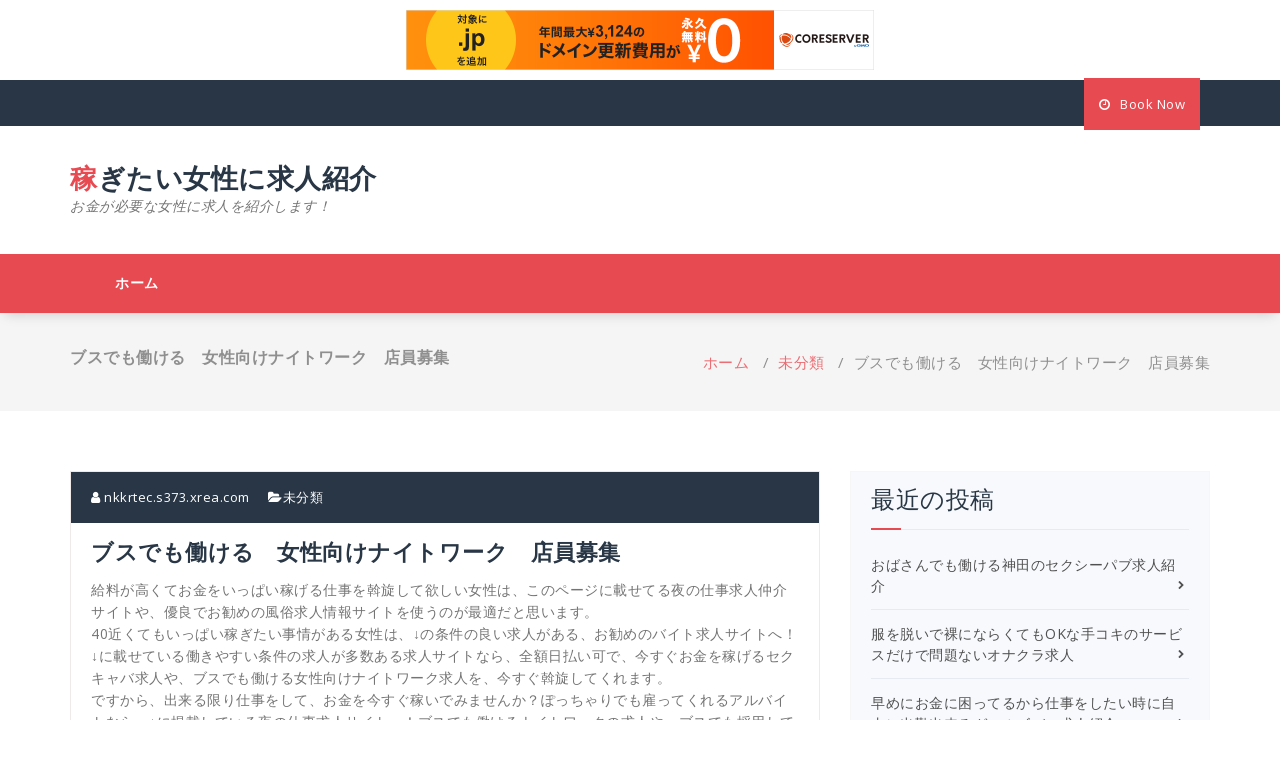

--- FILE ---
content_type: text/html; charset=UTF-8
request_url: http://nkkrtec.s373.xrea.com/?p=1842
body_size: 9446
content:
<!DOCTYPE html>
<html lang="ja">
	<head>
	<meta charset="UTF-8">
	<meta name="viewport" content="width=device-width, initial-scale=1">
	<link rel="profile" href="http://gmpg.org/xfn/11">
	
	<title>ブスでも働ける　女性向けナイトワーク　店員募集 &#8211; 稼ぎたい女性に求人紹介</title>
<meta name='robots' content='max-image-preview:large' />
<link rel='dns-prefetch' href='//fonts.googleapis.com' />
<link rel="alternate" type="application/rss+xml" title="稼ぎたい女性に求人紹介 &raquo; フィード" href="http://nkkrtec.s373.xrea.com/?feed=rss2" />
<link rel="alternate" type="application/rss+xml" title="稼ぎたい女性に求人紹介 &raquo; コメントフィード" href="http://nkkrtec.s373.xrea.com/?feed=comments-rss2" />
<script type="text/javascript">
/* <![CDATA[ */
window._wpemojiSettings = {"baseUrl":"https:\/\/s.w.org\/images\/core\/emoji\/15.0.3\/72x72\/","ext":".png","svgUrl":"https:\/\/s.w.org\/images\/core\/emoji\/15.0.3\/svg\/","svgExt":".svg","source":{"concatemoji":"http:\/\/nkkrtec.s373.xrea.com\/wp-includes\/js\/wp-emoji-release.min.js?ver=6.5.7"}};
/*! This file is auto-generated */
!function(i,n){var o,s,e;function c(e){try{var t={supportTests:e,timestamp:(new Date).valueOf()};sessionStorage.setItem(o,JSON.stringify(t))}catch(e){}}function p(e,t,n){e.clearRect(0,0,e.canvas.width,e.canvas.height),e.fillText(t,0,0);var t=new Uint32Array(e.getImageData(0,0,e.canvas.width,e.canvas.height).data),r=(e.clearRect(0,0,e.canvas.width,e.canvas.height),e.fillText(n,0,0),new Uint32Array(e.getImageData(0,0,e.canvas.width,e.canvas.height).data));return t.every(function(e,t){return e===r[t]})}function u(e,t,n){switch(t){case"flag":return n(e,"\ud83c\udff3\ufe0f\u200d\u26a7\ufe0f","\ud83c\udff3\ufe0f\u200b\u26a7\ufe0f")?!1:!n(e,"\ud83c\uddfa\ud83c\uddf3","\ud83c\uddfa\u200b\ud83c\uddf3")&&!n(e,"\ud83c\udff4\udb40\udc67\udb40\udc62\udb40\udc65\udb40\udc6e\udb40\udc67\udb40\udc7f","\ud83c\udff4\u200b\udb40\udc67\u200b\udb40\udc62\u200b\udb40\udc65\u200b\udb40\udc6e\u200b\udb40\udc67\u200b\udb40\udc7f");case"emoji":return!n(e,"\ud83d\udc26\u200d\u2b1b","\ud83d\udc26\u200b\u2b1b")}return!1}function f(e,t,n){var r="undefined"!=typeof WorkerGlobalScope&&self instanceof WorkerGlobalScope?new OffscreenCanvas(300,150):i.createElement("canvas"),a=r.getContext("2d",{willReadFrequently:!0}),o=(a.textBaseline="top",a.font="600 32px Arial",{});return e.forEach(function(e){o[e]=t(a,e,n)}),o}function t(e){var t=i.createElement("script");t.src=e,t.defer=!0,i.head.appendChild(t)}"undefined"!=typeof Promise&&(o="wpEmojiSettingsSupports",s=["flag","emoji"],n.supports={everything:!0,everythingExceptFlag:!0},e=new Promise(function(e){i.addEventListener("DOMContentLoaded",e,{once:!0})}),new Promise(function(t){var n=function(){try{var e=JSON.parse(sessionStorage.getItem(o));if("object"==typeof e&&"number"==typeof e.timestamp&&(new Date).valueOf()<e.timestamp+604800&&"object"==typeof e.supportTests)return e.supportTests}catch(e){}return null}();if(!n){if("undefined"!=typeof Worker&&"undefined"!=typeof OffscreenCanvas&&"undefined"!=typeof URL&&URL.createObjectURL&&"undefined"!=typeof Blob)try{var e="postMessage("+f.toString()+"("+[JSON.stringify(s),u.toString(),p.toString()].join(",")+"));",r=new Blob([e],{type:"text/javascript"}),a=new Worker(URL.createObjectURL(r),{name:"wpTestEmojiSupports"});return void(a.onmessage=function(e){c(n=e.data),a.terminate(),t(n)})}catch(e){}c(n=f(s,u,p))}t(n)}).then(function(e){for(var t in e)n.supports[t]=e[t],n.supports.everything=n.supports.everything&&n.supports[t],"flag"!==t&&(n.supports.everythingExceptFlag=n.supports.everythingExceptFlag&&n.supports[t]);n.supports.everythingExceptFlag=n.supports.everythingExceptFlag&&!n.supports.flag,n.DOMReady=!1,n.readyCallback=function(){n.DOMReady=!0}}).then(function(){return e}).then(function(){var e;n.supports.everything||(n.readyCallback(),(e=n.source||{}).concatemoji?t(e.concatemoji):e.wpemoji&&e.twemoji&&(t(e.twemoji),t(e.wpemoji)))}))}((window,document),window._wpemojiSettings);
/* ]]> */
</script>
<style id='wp-emoji-styles-inline-css' type='text/css'>

	img.wp-smiley, img.emoji {
		display: inline !important;
		border: none !important;
		box-shadow: none !important;
		height: 1em !important;
		width: 1em !important;
		margin: 0 0.07em !important;
		vertical-align: -0.1em !important;
		background: none !important;
		padding: 0 !important;
	}
</style>
<link rel='stylesheet' id='wp-block-library-css' href='http://nkkrtec.s373.xrea.com/wp-includes/css/dist/block-library/style.min.css?ver=6.5.7' type='text/css' media='all' />
<style id='classic-theme-styles-inline-css' type='text/css'>
/*! This file is auto-generated */
.wp-block-button__link{color:#fff;background-color:#32373c;border-radius:9999px;box-shadow:none;text-decoration:none;padding:calc(.667em + 2px) calc(1.333em + 2px);font-size:1.125em}.wp-block-file__button{background:#32373c;color:#fff;text-decoration:none}
</style>
<style id='global-styles-inline-css' type='text/css'>
body{--wp--preset--color--black: #000000;--wp--preset--color--cyan-bluish-gray: #abb8c3;--wp--preset--color--white: #ffffff;--wp--preset--color--pale-pink: #f78da7;--wp--preset--color--vivid-red: #cf2e2e;--wp--preset--color--luminous-vivid-orange: #ff6900;--wp--preset--color--luminous-vivid-amber: #fcb900;--wp--preset--color--light-green-cyan: #7bdcb5;--wp--preset--color--vivid-green-cyan: #00d084;--wp--preset--color--pale-cyan-blue: #8ed1fc;--wp--preset--color--vivid-cyan-blue: #0693e3;--wp--preset--color--vivid-purple: #9b51e0;--wp--preset--gradient--vivid-cyan-blue-to-vivid-purple: linear-gradient(135deg,rgba(6,147,227,1) 0%,rgb(155,81,224) 100%);--wp--preset--gradient--light-green-cyan-to-vivid-green-cyan: linear-gradient(135deg,rgb(122,220,180) 0%,rgb(0,208,130) 100%);--wp--preset--gradient--luminous-vivid-amber-to-luminous-vivid-orange: linear-gradient(135deg,rgba(252,185,0,1) 0%,rgba(255,105,0,1) 100%);--wp--preset--gradient--luminous-vivid-orange-to-vivid-red: linear-gradient(135deg,rgba(255,105,0,1) 0%,rgb(207,46,46) 100%);--wp--preset--gradient--very-light-gray-to-cyan-bluish-gray: linear-gradient(135deg,rgb(238,238,238) 0%,rgb(169,184,195) 100%);--wp--preset--gradient--cool-to-warm-spectrum: linear-gradient(135deg,rgb(74,234,220) 0%,rgb(151,120,209) 20%,rgb(207,42,186) 40%,rgb(238,44,130) 60%,rgb(251,105,98) 80%,rgb(254,248,76) 100%);--wp--preset--gradient--blush-light-purple: linear-gradient(135deg,rgb(255,206,236) 0%,rgb(152,150,240) 100%);--wp--preset--gradient--blush-bordeaux: linear-gradient(135deg,rgb(254,205,165) 0%,rgb(254,45,45) 50%,rgb(107,0,62) 100%);--wp--preset--gradient--luminous-dusk: linear-gradient(135deg,rgb(255,203,112) 0%,rgb(199,81,192) 50%,rgb(65,88,208) 100%);--wp--preset--gradient--pale-ocean: linear-gradient(135deg,rgb(255,245,203) 0%,rgb(182,227,212) 50%,rgb(51,167,181) 100%);--wp--preset--gradient--electric-grass: linear-gradient(135deg,rgb(202,248,128) 0%,rgb(113,206,126) 100%);--wp--preset--gradient--midnight: linear-gradient(135deg,rgb(2,3,129) 0%,rgb(40,116,252) 100%);--wp--preset--font-size--small: 13px;--wp--preset--font-size--medium: 20px;--wp--preset--font-size--large: 36px;--wp--preset--font-size--x-large: 42px;--wp--preset--spacing--20: 0.44rem;--wp--preset--spacing--30: 0.67rem;--wp--preset--spacing--40: 1rem;--wp--preset--spacing--50: 1.5rem;--wp--preset--spacing--60: 2.25rem;--wp--preset--spacing--70: 3.38rem;--wp--preset--spacing--80: 5.06rem;--wp--preset--shadow--natural: 6px 6px 9px rgba(0, 0, 0, 0.2);--wp--preset--shadow--deep: 12px 12px 50px rgba(0, 0, 0, 0.4);--wp--preset--shadow--sharp: 6px 6px 0px rgba(0, 0, 0, 0.2);--wp--preset--shadow--outlined: 6px 6px 0px -3px rgba(255, 255, 255, 1), 6px 6px rgba(0, 0, 0, 1);--wp--preset--shadow--crisp: 6px 6px 0px rgba(0, 0, 0, 1);}:where(.is-layout-flex){gap: 0.5em;}:where(.is-layout-grid){gap: 0.5em;}body .is-layout-flex{display: flex;}body .is-layout-flex{flex-wrap: wrap;align-items: center;}body .is-layout-flex > *{margin: 0;}body .is-layout-grid{display: grid;}body .is-layout-grid > *{margin: 0;}:where(.wp-block-columns.is-layout-flex){gap: 2em;}:where(.wp-block-columns.is-layout-grid){gap: 2em;}:where(.wp-block-post-template.is-layout-flex){gap: 1.25em;}:where(.wp-block-post-template.is-layout-grid){gap: 1.25em;}.has-black-color{color: var(--wp--preset--color--black) !important;}.has-cyan-bluish-gray-color{color: var(--wp--preset--color--cyan-bluish-gray) !important;}.has-white-color{color: var(--wp--preset--color--white) !important;}.has-pale-pink-color{color: var(--wp--preset--color--pale-pink) !important;}.has-vivid-red-color{color: var(--wp--preset--color--vivid-red) !important;}.has-luminous-vivid-orange-color{color: var(--wp--preset--color--luminous-vivid-orange) !important;}.has-luminous-vivid-amber-color{color: var(--wp--preset--color--luminous-vivid-amber) !important;}.has-light-green-cyan-color{color: var(--wp--preset--color--light-green-cyan) !important;}.has-vivid-green-cyan-color{color: var(--wp--preset--color--vivid-green-cyan) !important;}.has-pale-cyan-blue-color{color: var(--wp--preset--color--pale-cyan-blue) !important;}.has-vivid-cyan-blue-color{color: var(--wp--preset--color--vivid-cyan-blue) !important;}.has-vivid-purple-color{color: var(--wp--preset--color--vivid-purple) !important;}.has-black-background-color{background-color: var(--wp--preset--color--black) !important;}.has-cyan-bluish-gray-background-color{background-color: var(--wp--preset--color--cyan-bluish-gray) !important;}.has-white-background-color{background-color: var(--wp--preset--color--white) !important;}.has-pale-pink-background-color{background-color: var(--wp--preset--color--pale-pink) !important;}.has-vivid-red-background-color{background-color: var(--wp--preset--color--vivid-red) !important;}.has-luminous-vivid-orange-background-color{background-color: var(--wp--preset--color--luminous-vivid-orange) !important;}.has-luminous-vivid-amber-background-color{background-color: var(--wp--preset--color--luminous-vivid-amber) !important;}.has-light-green-cyan-background-color{background-color: var(--wp--preset--color--light-green-cyan) !important;}.has-vivid-green-cyan-background-color{background-color: var(--wp--preset--color--vivid-green-cyan) !important;}.has-pale-cyan-blue-background-color{background-color: var(--wp--preset--color--pale-cyan-blue) !important;}.has-vivid-cyan-blue-background-color{background-color: var(--wp--preset--color--vivid-cyan-blue) !important;}.has-vivid-purple-background-color{background-color: var(--wp--preset--color--vivid-purple) !important;}.has-black-border-color{border-color: var(--wp--preset--color--black) !important;}.has-cyan-bluish-gray-border-color{border-color: var(--wp--preset--color--cyan-bluish-gray) !important;}.has-white-border-color{border-color: var(--wp--preset--color--white) !important;}.has-pale-pink-border-color{border-color: var(--wp--preset--color--pale-pink) !important;}.has-vivid-red-border-color{border-color: var(--wp--preset--color--vivid-red) !important;}.has-luminous-vivid-orange-border-color{border-color: var(--wp--preset--color--luminous-vivid-orange) !important;}.has-luminous-vivid-amber-border-color{border-color: var(--wp--preset--color--luminous-vivid-amber) !important;}.has-light-green-cyan-border-color{border-color: var(--wp--preset--color--light-green-cyan) !important;}.has-vivid-green-cyan-border-color{border-color: var(--wp--preset--color--vivid-green-cyan) !important;}.has-pale-cyan-blue-border-color{border-color: var(--wp--preset--color--pale-cyan-blue) !important;}.has-vivid-cyan-blue-border-color{border-color: var(--wp--preset--color--vivid-cyan-blue) !important;}.has-vivid-purple-border-color{border-color: var(--wp--preset--color--vivid-purple) !important;}.has-vivid-cyan-blue-to-vivid-purple-gradient-background{background: var(--wp--preset--gradient--vivid-cyan-blue-to-vivid-purple) !important;}.has-light-green-cyan-to-vivid-green-cyan-gradient-background{background: var(--wp--preset--gradient--light-green-cyan-to-vivid-green-cyan) !important;}.has-luminous-vivid-amber-to-luminous-vivid-orange-gradient-background{background: var(--wp--preset--gradient--luminous-vivid-amber-to-luminous-vivid-orange) !important;}.has-luminous-vivid-orange-to-vivid-red-gradient-background{background: var(--wp--preset--gradient--luminous-vivid-orange-to-vivid-red) !important;}.has-very-light-gray-to-cyan-bluish-gray-gradient-background{background: var(--wp--preset--gradient--very-light-gray-to-cyan-bluish-gray) !important;}.has-cool-to-warm-spectrum-gradient-background{background: var(--wp--preset--gradient--cool-to-warm-spectrum) !important;}.has-blush-light-purple-gradient-background{background: var(--wp--preset--gradient--blush-light-purple) !important;}.has-blush-bordeaux-gradient-background{background: var(--wp--preset--gradient--blush-bordeaux) !important;}.has-luminous-dusk-gradient-background{background: var(--wp--preset--gradient--luminous-dusk) !important;}.has-pale-ocean-gradient-background{background: var(--wp--preset--gradient--pale-ocean) !important;}.has-electric-grass-gradient-background{background: var(--wp--preset--gradient--electric-grass) !important;}.has-midnight-gradient-background{background: var(--wp--preset--gradient--midnight) !important;}.has-small-font-size{font-size: var(--wp--preset--font-size--small) !important;}.has-medium-font-size{font-size: var(--wp--preset--font-size--medium) !important;}.has-large-font-size{font-size: var(--wp--preset--font-size--large) !important;}.has-x-large-font-size{font-size: var(--wp--preset--font-size--x-large) !important;}
.wp-block-navigation a:where(:not(.wp-element-button)){color: inherit;}
:where(.wp-block-post-template.is-layout-flex){gap: 1.25em;}:where(.wp-block-post-template.is-layout-grid){gap: 1.25em;}
:where(.wp-block-columns.is-layout-flex){gap: 2em;}:where(.wp-block-columns.is-layout-grid){gap: 2em;}
.wp-block-pullquote{font-size: 1.5em;line-height: 1.6;}
</style>
<link rel='stylesheet' id='magzee-fonts-css' href='//fonts.googleapis.com/css?family=Open+Sans%3A300%2C400%2C600%2C700%2C800%7CRaleway%3A400%2C700&#038;subset=latin%2Clatin-ext' type='text/css' media='all' />
<link rel='stylesheet' id='specia-style-css' href='http://nkkrtec.s373.xrea.com/wp-content/themes/magzee/style.css?ver=6.5.7' type='text/css' media='all' />
<link rel='stylesheet' id='owl-carousel-css' href='http://nkkrtec.s373.xrea.com/wp-content/themes/specia/css/owl.carousel.css?ver=6.5.7' type='text/css' media='all' />
<link rel='stylesheet' id='bootstrap-css' href='http://nkkrtec.s373.xrea.com/wp-content/themes/specia/css/bootstrap.min.css?ver=6.5.7' type='text/css' media='all' />
<link rel='stylesheet' id='specia-form-css' href='http://nkkrtec.s373.xrea.com/wp-content/themes/specia/css/form.css?ver=6.5.7' type='text/css' media='all' />
<link rel='stylesheet' id='specia-typography-css' href='http://nkkrtec.s373.xrea.com/wp-content/themes/specia/css/typography.css?ver=6.5.7' type='text/css' media='all' />
<link rel='stylesheet' id='specia-widget-css' href='http://nkkrtec.s373.xrea.com/wp-content/themes/specia/css/widget.css?ver=6.5.7' type='text/css' media='all' />
<link rel='stylesheet' id='animate-css' href='http://nkkrtec.s373.xrea.com/wp-content/themes/specia/css/animate.min.css?ver=6.5.7' type='text/css' media='all' />
<link rel='stylesheet' id='specia-text-rotator-css' href='http://nkkrtec.s373.xrea.com/wp-content/themes/specia/css/text-rotator.css?ver=6.5.7' type='text/css' media='all' />
<link rel='stylesheet' id='specia-menus-css' href='http://nkkrtec.s373.xrea.com/wp-content/themes/specia/css/menus.css?ver=6.5.7' type='text/css' media='all' />
<link rel='stylesheet' id='font-awesome-css' href='http://nkkrtec.s373.xrea.com/wp-content/themes/specia/inc/fonts/font-awesome/css/font-awesome.min.css?ver=6.5.7' type='text/css' media='all' />
<link rel='stylesheet' id='specia-fonts-css' href='//fonts.googleapis.com/css?family=Open+Sans%3A300%2C400%2C600%2C700%2C800%7CRaleway%3A400%2C700&#038;subset=latin%2Clatin-ext' type='text/css' media='all' />
<link rel='stylesheet' id='specia-parent-style-css' href='http://nkkrtec.s373.xrea.com/wp-content/themes/specia/style.css?ver=6.5.7' type='text/css' media='all' />
<link rel='stylesheet' id='magzee-style-css' href='http://nkkrtec.s373.xrea.com/wp-content/themes/magzee/style.css?ver=6.5.7' type='text/css' media='all' />
<link rel='stylesheet' id='magzee-default-css' href='http://nkkrtec.s373.xrea.com/wp-content/themes/magzee/css/colors/default.css?ver=6.5.7' type='text/css' media='all' />
<link rel='stylesheet' id='magzee-media-query-css' href='http://nkkrtec.s373.xrea.com/wp-content/themes/specia/css/media-query.css?ver=6.5.7' type='text/css' media='all' />
<link rel='stylesheet' id='magzee-woo-css' href='http://nkkrtec.s373.xrea.com/wp-content/themes/magzee/css/woo.css?ver=6.5.7' type='text/css' media='all' />
<script type="text/javascript" src="http://nkkrtec.s373.xrea.com/wp-includes/js/jquery/jquery.min.js?ver=3.7.1" id="jquery-core-js"></script>
<script type="text/javascript" src="http://nkkrtec.s373.xrea.com/wp-includes/js/jquery/jquery-migrate.min.js?ver=3.4.1" id="jquery-migrate-js"></script>
<script type="text/javascript" src="http://nkkrtec.s373.xrea.com/wp-content/themes/specia/js/bootstrap.min.js?ver=6.5.7" id="bootstrap-js"></script>
<script type="text/javascript" src="http://nkkrtec.s373.xrea.com/wp-content/themes/specia/js/owl.carousel.min.js?ver=6.5.7" id="owl-carousel-js"></script>
<script type="text/javascript" src="http://nkkrtec.s373.xrea.com/wp-content/themes/specia/js/jquery.simple-text-rotator.min.js?ver=6.5.7" id="jquery-text-rotator-js"></script>
<script type="text/javascript" src="http://nkkrtec.s373.xrea.com/wp-content/themes/specia/js/jquery.sticky.js?ver=6.5.7" id="jquery-sticky-js"></script>
<script type="text/javascript" src="http://nkkrtec.s373.xrea.com/wp-content/themes/specia/js/wow.min.js?ver=6.5.7" id="wow-min-js"></script>
<script type="text/javascript" src="http://nkkrtec.s373.xrea.com/wp-content/themes/specia/js/component.min.js?ver=6.5.7" id="specia-service-component-js"></script>
<script type="text/javascript" src="http://nkkrtec.s373.xrea.com/wp-content/themes/specia/js/modernizr.custom.min.js?ver=6.5.7" id="specia-service-modernizr-custom-js"></script>
<script type="text/javascript" src="http://nkkrtec.s373.xrea.com/wp-content/themes/specia/js/dropdown.js?ver=6.5.7" id="specia-dropdown-js"></script>
<script type="text/javascript" src="http://nkkrtec.s373.xrea.com/wp-content/themes/magzee/js/custom.js?ver=6.5.7" id="magzee-custom-js-js"></script>
<link rel="https://api.w.org/" href="http://nkkrtec.s373.xrea.com/index.php?rest_route=/" /><link rel="alternate" type="application/json" href="http://nkkrtec.s373.xrea.com/index.php?rest_route=/wp/v2/posts/1842" /><link rel="EditURI" type="application/rsd+xml" title="RSD" href="http://nkkrtec.s373.xrea.com/xmlrpc.php?rsd" />
<meta name="generator" content="WordPress 6.5.7" />
<link rel="canonical" href="http://nkkrtec.s373.xrea.com/?p=1842" />
<link rel='shortlink' href='http://nkkrtec.s373.xrea.com/?p=1842' />
<link rel="alternate" type="application/json+oembed" href="http://nkkrtec.s373.xrea.com/index.php?rest_route=%2Foembed%2F1.0%2Fembed&#038;url=http%3A%2F%2Fnkkrtec.s373.xrea.com%2F%3Fp%3D1842" />
<link rel="alternate" type="text/xml+oembed" href="http://nkkrtec.s373.xrea.com/index.php?rest_route=%2Foembed%2F1.0%2Fembed&#038;url=http%3A%2F%2Fnkkrtec.s373.xrea.com%2F%3Fp%3D1842&#038;format=xml" />

<script type="text/javascript" charset="UTF-8" src="//cache1.value-domain.com/xrea_header.js" async="async"></script>
</head>

<body class="post-template-default single single-post postid-1842 single-format-standard">
<div id="page" class="site">
<a class="skip-link screen-reader-text" href="#content">コンテンツへスキップ</a>


<section id="specia-header" class="header-top-info-1">
    <div class="container">
        <div class="row">
            <div class="col-md-6 col-sm-5">
                <!-- Start Social Media Icons -->
								
				
											<ul class="social pull-left">
														
														
														
														
														
														
														
														
														
														
														
													</ul>
					                <!-- /End Social Media Icons-->
            </div>
			
			
            <div class="col-md-6 col-sm-7">
				<!-- Start Contact Info -->
				<ul class="info pull-right">
												
												<li>
							<a href="" class="magzee-button"><i class="fa fa-clock-o"></i> Book Now</a>
						</li>
										</ul>
				<!-- /End Contact Info -->
			</div>
        </div>
    </div>
</section>

<div class="clearfix"></div>
<header role="banner" id="top-navbar">

	<div class="container">
	<div class="row">
		<div class="col-md-4 col-sm-4 col-xs-12 header-magzee">
			<a class="navbar-brand" href="http://nkkrtec.s373.xrea.com/" class="brand">
				 
					<span class="site-title">稼ぎたい女性に求人紹介</span>
								
										<p class="site-description">お金が必要な女性に求人を紹介します！</p>
							</a>
		</div>
		
		
		<div class="col-md-8 col-sm-8 col-xs-12 header-contact">
					</div>
	</div>
</div>
</header>

<nav class='navbar navbar-default nav-magzee sticky-nav' role='navigation'>
	
	<div class="container">

		<!-- Mobile Display -->
		<div class="navbar-header">
			<button type="button" class="navbar-toggle collapsed" data-toggle="collapse" data-target="#bs-example-navbar-collapse-1">
				<span class="sr-only">ナビゲーションを切り替え</span>
				<span class="icon-bar"></span>
				<span class="icon-bar"></span>
				<span class="icon-bar"></span>
			</button>
		</div>
		<!-- /Mobile Display -->

		<!-- Menu Toggle -->
		<div class="collapse navbar-collapse" id="bs-example-navbar-collapse-1">

		<div id="" class=""><ul class="nav navbar-nav navbar-right"><li ><a href="http://nkkrtec.s373.xrea.com/" title="ホーム">ホーム</a></li></ul></div>
		</div>
		<!-- Menu Toggle -->
		
	</div>
</nav>

<div class="clearfix"></div>
<section class="breadcrumb">
    <div class="background-overlay">
        <div class="container">
            <div class="row padding-top-10 padding-bottom-10">
                <div class="col-md-6 col-xs-12 col-sm-6">
                     <h2>
						ブスでも働ける　女性向けナイトワーク　店員募集					</h2>
                </div>

                <div class="col-md-6 col-xs-12 col-sm-6 breadcrumb-position">
					<ul class="page-breadcrumb">
						<li><a href="http://nkkrtec.s373.xrea.com">ホーム</a> &nbsp &#47; &nbsp<a href="http://nkkrtec.s373.xrea.com/?cat=1">未分類</a> &nbsp &#47; &nbsp<li class="active">ブスでも働ける　女性向けナイトワーク　店員募集</li></li>                    </ul>
                </div>
            </div>
        </div>
    </div>
</section>

<div class="clearfix"></div>
<div id="content" class="site-content" role="main">
<!-- Blog & Sidebar Section -->
<section class="page-wrapper">
	<div class="container">
		<div class="row padding-top-60 padding-bottom-60">
			
			<!--Blog Detail-->
			<div class="col-md-8" >
					
										
												
							<article id="post-1842" class="post-1842 post type-post status-publish format-standard hentry category-uncategorized">
        <a  href="http://nkkrtec.s373.xrea.com/?p=1842" class="post-thumbnail" ></a>
	    <footer class="entry-footer">
        <span class="byline">
            <span class="author vcard">
				<a class="url fn n" href="http://nkkrtec.s373.xrea.com/?author=1"><i class="fa fa-user"></i>  nkkrtec.s373.xrea.com</a>
            </span>
        </span>

                <span class="cat-links">
            <a href="http://nkkrtec.s373.xrea.com/?p=1842"><i class="fa fa-folder-open"></i><a href="http://nkkrtec.s373.xrea.com/?cat=1" rel="category">未分類</a></a>
        </span>
        
        
    </footer><!-- .entry-footer -->

    <header class="entry-header">
        <h2 class="entry-title">ブスでも働ける　女性向けナイトワーク　店員募集</h2> 
    </header><!-- .entry-header -->

    <div class="entry-content">
       <p>給料が高くてお金をいっぱい稼げる仕事を斡旋して欲しい女性は、このページに載せてる夜の仕事求人仲介サイトや、優良でお勧めの風俗求人情報サイトを使うのが最適だと思います。<br />40近くてもいっぱい稼ぎたい事情がある女性は、↓の条件の良い求人がある、お勧めのバイト求人サイトへ！↓に載せている働きやすい条件の求人が多数ある求人サイトなら、全額日払い可で、今すぐお金を稼げるセクキャバ求人や、ブスでも働ける女性向けナイトワーク求人を、今すぐ斡旋してくれます。<br />ですから、出来る限り仕事をして、お金を今すぐ稼いでみませんか？ぽっちゃりでも雇ってくれるアルバイトなら、↓に掲載している夜の仕事求人サイトへ！ブスでも働けるナイトワークの求人や、ブスでも採用してくれる、ブス可の女性向けナイトワーク求人なら、↑の好条件の求人が多数ある、当サイトお勧めのバイト求人仲介サイトや条件の良い求人がある、お勧めのアルバイト求人仲介サイトが最強です。<br />ですけど、アリバイの為の架空の店舗を用意してる女性向けナイトワークなら、知人や親に内緒で仕事をしてお金を沢山稼ぐ事が可能なので、夢があるので給料が高いバイトをしたいけど、不美人だからと行動に移せない女性も、キツいかもしれないけどバイト求人仲介サイトに紹介して貰ってみてください。<br />付き合ってる訳じゃない嫌いな系統の客でも訳があるなら我慢出来ますか？女性向けナイトワークは給料が高いです。<br />ですけど、交際してる訳ではない生理的に無理な男でも嫌な顔をせずサービスを仕事になりませんが、それでも時給が高いアルバイトをしたい女性は、こちらに載せてるバイト求人サイトを使って、ぽちゃでも働かせてくれるぽちゃ可の女性向けナイトワーク求人や、ブスでも働ける女性向けナイトワーク求人を探してみると良いかも知れないです。<br />彼氏だったり知り合いに内緒でアルバイトをして沢山お金を稼げる女性向けナイトワークなら、訳があって賃金が高額で稼げる仕事をしたいけど、ぽっちゃりだからと悩んでる女性でも大丈夫です。<br />ですから、無理せずに40代でも働ける女性向けナイトワークやブスでも働ける女性向けナイトワークで仕事をして、お金をいっぱい稼いでみませんか？友達でしたり恋人に内緒でお金を稼ぎたい訳があるならこちら！</p>
<div align="center"><a href="https://night-work.sakura.ne.jp/click/fuzoku"><img fetchpriority="high" decoding="async" src="https://night-work.sakura.ne.jp/click/fuzoku_banner" width="300" height="250" border="0" /></a></div>
<p><span id="more-1842"></span>事情があってお金が欲しくて、沢山お金を稼ぎたい事情があるけど年増だから出来ないと凹んでる女性は、当サイトに載せてるもう30歳でもアルバイトをして沢山お金を稼ぐ事が出来る優良でお勧めの求人サイトに登録して女性向けナイトワークで働いて稼ぎませんか？女性向けナイトワークは想定と比べると賃金が高額なのでお勧めです。<br />ファミレスの一般的なアルバイトを週に6日頑張ってしてる学生で、もっと給料が高い仕事をしたいなら、↓に載せてる良い求人がある、お勧めのバイト求人サイトを使って、一度ブスでも働ける女性向けナイトワークや、40代でも採用される、年齢不問の女性向けナイトワークで仕事をして、お金を沢山稼ぎませんか？週に6日キツくて嫌だけど働くなら太め体型でも稼げるアルバイトにチャレンジにしましょう！飲食店とかの一般的な仕事より給料が良いバイトを探してるならこちら！夜遅くまで辛いけど頑張って働くより、スナックのコンパニオンや、30代でも働かせてくれる30代歓迎のトクヨクで、試しに稼ぎませんか？若くなくてもブスでも働ける女性向けナイトワークや、ブスでも働ける風俗ならOKです。<br />全額日払いOKで、今すぐお金を稼ぐ事が出来る求人が、簡単に無料で紹介して貰えます♪ブスでも働かせてくれる、性格重視のスナック求人や、ブスでも働けるSMクラブ求人を、手軽に探すなら、↓に掲載してる優良でお勧めの水商売求人紹介サイトに登録して斡旋して貰って、試しに一度仕事をしてみると良いと思います。<br />夢があるので時給が良い仕事を探してるけど、40近いから賃金が高いバイトを探してるけど仕事が出来ないでしょうって踏み出せないならバイトをして稼ぐ事が可能な求人を求めて、当サイトに載せている当サイトお勧めのアルバイト求人紹介サイトに登録して、体験で働きませんか？女性向けナイトワーク想定と比較すると稼げるのでお勧めです♪</p>
<div align="center"><a href="https://night-work.sakura.ne.jp/click/fuzoku"><img decoding="async" src="https://night-work.sakura.ne.jp/button.jpg" width="280" height="52" border="0" /></a></div>
<p><!--trackback:-->	</p>
<li><a href="http://tdhmckl.s502.xrea.com/?p=1230" target="_blank" rel="noopener">珠洲　体験入店で入店前に働く事が可能なピンサロ求人</a></li>
<p><!--trackback:-->	</p>
<li><a href="http://ufpbw.s348.xrea.com/?p=730" target="_blank" rel="noopener">浦添　コロナ対策万全　おっぱいパブ求人</a></li>
<p><!--trackback:-->	</p>
<li><a href="http://hmopj.s401.xrea.com/?p=1742" target="_blank" rel="noopener">つくば　40代でも働ける、40代歓迎のいちゃキャバ求人</a></li>
<p></p>
<li><a href="https://xn--cck1a0ch7hpb3f2c.jpn.org/">安心して利用する事が出来てサクラ行為が無いマッチングサイト紹介</a></li>
<p></p>
<li><a href="https://xn--cck1a0ch7hpb3f2c.jpn.org/happymail/1785/">鎌ケ谷で無料で恋人を探せるマッチングサイト【ハッピーメール】無料登録入口</a></li>
<p></p>
    </div><!-- .entry-content -->

</article>
					
												
						
<div id="comments" class="comments-area">

	
</div><!-- #comments -->
						
								
			</div>
			<!--/End of Blog Detail-->

				<div class="col-md-4 col-xs-12">
	<div class="sidebar" role="complementary">
		
		<aside id="recent-posts-2" class="widget">
		<h3 class="widget-title">最近の投稿</h3><div class="title-border"></div>
		<ul>
											<li>
					<a href="http://nkkrtec.s373.xrea.com/?p=5823">おばさんでも働ける神田のセクシーパブ求人紹介</a>
									</li>
											<li>
					<a href="http://nkkrtec.s373.xrea.com/?p=5821">服を脱いで裸にならくてもOKな手コキのサービスだけで問題ないオナクラ求人</a>
									</li>
											<li>
					<a href="http://nkkrtec.s373.xrea.com/?p=5819">早めにお金に困ってるから仕事をしたい時に自由に出勤出来るガールズバー求人紹介</a>
									</li>
											<li>
					<a href="http://nkkrtec.s373.xrea.com/?p=5817">今すぐ働ける入間のデリキャバ求人紹介</a>
									</li>
											<li>
					<a href="http://nkkrtec.s373.xrea.com/?p=5815">岩手　見てるだけで注意されないオナクラ求人</a>
									</li>
											<li>
					<a href="http://nkkrtec.s373.xrea.com/?p=5813">出来る限り早めにバイトをして稼げるナイトワーク求人紹介</a>
									</li>
											<li>
					<a href="http://nkkrtec.s373.xrea.com/?p=5811">生活するマンションをタダで準備してくれるデリヘル求人</a>
									</li>
											<li>
					<a href="http://nkkrtec.s373.xrea.com/?p=5809">給料が良くてお金を稼げるガールズバー求人紹介</a>
									</li>
											<li>
					<a href="http://nkkrtec.s373.xrea.com/?p=5807">30代でも採用される、年齢不問のスナック</a>
									</li>
											<li>
					<a href="http://nkkrtec.s373.xrea.com/?p=5805">一度試しに試せる体験歓迎のお触りパブ求人</a>
									</li>
											<li>
					<a href="http://nkkrtec.s373.xrea.com/?p=5803">品川　手コキだけで問題ないオナクラ求人</a>
									</li>
											<li>
					<a href="http://nkkrtec.s373.xrea.com/?p=5801">本入店前に体験入店で試せるセクキャバ求人</a>
									</li>
											<li>
					<a href="http://nkkrtec.s373.xrea.com/?p=5799">ぽっちゃりでも働かせてくれる、体型不問のアロマエステ</a>
									</li>
											<li>
					<a href="http://nkkrtec.s373.xrea.com/?p=5797">豊中　デブ可　コンパニオン求人</a>
									</li>
											<li>
					<a href="http://nkkrtec.s373.xrea.com/?p=5795">デブでも働ける小牧のレンタル彼女求人紹介</a>
									</li>
											<li>
					<a href="http://nkkrtec.s373.xrea.com/?p=5793">太め体型でも問題ない好条件のいちゃキャバ求人</a>
									</li>
											<li>
					<a href="http://nkkrtec.s373.xrea.com/?p=5791">デブでも働ける岐阜のセクキャバ求人紹介</a>
									</li>
											<li>
					<a href="http://nkkrtec.s373.xrea.com/?p=5789">デブでも採用してくれるSMクラブ</a>
									</li>
											<li>
					<a href="http://nkkrtec.s373.xrea.com/?p=5787">おばさんでも働ける兵庫のセクシーパブ求人紹介</a>
									</li>
											<li>
					<a href="http://nkkrtec.s373.xrea.com/?p=5785">磐田　美人じゃなくても働けるキャバクラ求人紹介</a>
									</li>
					</ul>

		</aside><aside id="archives-2" class="widget"><h3 class="widget-title">アーカイブ</h3><div class="title-border"></div>
			<ul>
					<li><a href='http://nkkrtec.s373.xrea.com/?m=202601'>2026年1月</a></li>
	<li><a href='http://nkkrtec.s373.xrea.com/?m=202512'>2025年12月</a></li>
	<li><a href='http://nkkrtec.s373.xrea.com/?m=202511'>2025年11月</a></li>
	<li><a href='http://nkkrtec.s373.xrea.com/?m=202510'>2025年10月</a></li>
	<li><a href='http://nkkrtec.s373.xrea.com/?m=202509'>2025年9月</a></li>
	<li><a href='http://nkkrtec.s373.xrea.com/?m=202508'>2025年8月</a></li>
	<li><a href='http://nkkrtec.s373.xrea.com/?m=202507'>2025年7月</a></li>
	<li><a href='http://nkkrtec.s373.xrea.com/?m=202506'>2025年6月</a></li>
	<li><a href='http://nkkrtec.s373.xrea.com/?m=202505'>2025年5月</a></li>
	<li><a href='http://nkkrtec.s373.xrea.com/?m=202504'>2025年4月</a></li>
	<li><a href='http://nkkrtec.s373.xrea.com/?m=202503'>2025年3月</a></li>
	<li><a href='http://nkkrtec.s373.xrea.com/?m=202502'>2025年2月</a></li>
	<li><a href='http://nkkrtec.s373.xrea.com/?m=202501'>2025年1月</a></li>
	<li><a href='http://nkkrtec.s373.xrea.com/?m=202412'>2024年12月</a></li>
	<li><a href='http://nkkrtec.s373.xrea.com/?m=202411'>2024年11月</a></li>
	<li><a href='http://nkkrtec.s373.xrea.com/?m=202410'>2024年10月</a></li>
	<li><a href='http://nkkrtec.s373.xrea.com/?m=202409'>2024年9月</a></li>
	<li><a href='http://nkkrtec.s373.xrea.com/?m=202408'>2024年8月</a></li>
	<li><a href='http://nkkrtec.s373.xrea.com/?m=202407'>2024年7月</a></li>
	<li><a href='http://nkkrtec.s373.xrea.com/?m=202406'>2024年6月</a></li>
	<li><a href='http://nkkrtec.s373.xrea.com/?m=202405'>2024年5月</a></li>
	<li><a href='http://nkkrtec.s373.xrea.com/?m=202404'>2024年4月</a></li>
	<li><a href='http://nkkrtec.s373.xrea.com/?m=202403'>2024年3月</a></li>
	<li><a href='http://nkkrtec.s373.xrea.com/?m=202402'>2024年2月</a></li>
	<li><a href='http://nkkrtec.s373.xrea.com/?m=202401'>2024年1月</a></li>
	<li><a href='http://nkkrtec.s373.xrea.com/?m=202312'>2023年12月</a></li>
	<li><a href='http://nkkrtec.s373.xrea.com/?m=202311'>2023年11月</a></li>
	<li><a href='http://nkkrtec.s373.xrea.com/?m=202310'>2023年10月</a></li>
	<li><a href='http://nkkrtec.s373.xrea.com/?m=202309'>2023年9月</a></li>
	<li><a href='http://nkkrtec.s373.xrea.com/?m=202308'>2023年8月</a></li>
	<li><a href='http://nkkrtec.s373.xrea.com/?m=202307'>2023年7月</a></li>
	<li><a href='http://nkkrtec.s373.xrea.com/?m=202306'>2023年6月</a></li>
	<li><a href='http://nkkrtec.s373.xrea.com/?m=202305'>2023年5月</a></li>
	<li><a href='http://nkkrtec.s373.xrea.com/?m=202304'>2023年4月</a></li>
	<li><a href='http://nkkrtec.s373.xrea.com/?m=202303'>2023年3月</a></li>
	<li><a href='http://nkkrtec.s373.xrea.com/?m=202302'>2023年2月</a></li>
	<li><a href='http://nkkrtec.s373.xrea.com/?m=202301'>2023年1月</a></li>
	<li><a href='http://nkkrtec.s373.xrea.com/?m=202212'>2022年12月</a></li>
	<li><a href='http://nkkrtec.s373.xrea.com/?m=202211'>2022年11月</a></li>
	<li><a href='http://nkkrtec.s373.xrea.com/?m=202210'>2022年10月</a></li>
	<li><a href='http://nkkrtec.s373.xrea.com/?m=202209'>2022年9月</a></li>
	<li><a href='http://nkkrtec.s373.xrea.com/?m=202208'>2022年8月</a></li>
	<li><a href='http://nkkrtec.s373.xrea.com/?m=202207'>2022年7月</a></li>
	<li><a href='http://nkkrtec.s373.xrea.com/?m=202206'>2022年6月</a></li>
	<li><a href='http://nkkrtec.s373.xrea.com/?m=202205'>2022年5月</a></li>
	<li><a href='http://nkkrtec.s373.xrea.com/?m=202204'>2022年4月</a></li>
	<li><a href='http://nkkrtec.s373.xrea.com/?m=202203'>2022年3月</a></li>
	<li><a href='http://nkkrtec.s373.xrea.com/?m=202202'>2022年2月</a></li>
	<li><a href='http://nkkrtec.s373.xrea.com/?m=202201'>2022年1月</a></li>
	<li><a href='http://nkkrtec.s373.xrea.com/?m=202112'>2021年12月</a></li>
	<li><a href='http://nkkrtec.s373.xrea.com/?m=202111'>2021年11月</a></li>
	<li><a href='http://nkkrtec.s373.xrea.com/?m=202110'>2021年10月</a></li>
	<li><a href='http://nkkrtec.s373.xrea.com/?m=202109'>2021年9月</a></li>
	<li><a href='http://nkkrtec.s373.xrea.com/?m=202108'>2021年8月</a></li>
	<li><a href='http://nkkrtec.s373.xrea.com/?m=202107'>2021年7月</a></li>
	<li><a href='http://nkkrtec.s373.xrea.com/?m=202106'>2021年6月</a></li>
	<li><a href='http://nkkrtec.s373.xrea.com/?m=202105'>2021年5月</a></li>
	<li><a href='http://nkkrtec.s373.xrea.com/?m=202104'>2021年4月</a></li>
	<li><a href='http://nkkrtec.s373.xrea.com/?m=202103'>2021年3月</a></li>
	<li><a href='http://nkkrtec.s373.xrea.com/?m=202102'>2021年2月</a></li>
	<li><a href='http://nkkrtec.s373.xrea.com/?m=202101'>2021年1月</a></li>
			</ul>

			</aside>	</div><!-- #secondary -->
</div>
		</div>	
	</div>
</section>
<!-- End of Blog & Sidebar Section -->
 
<div class="clearfix"></div>


<!--======================================
    Footer Section
========================================-->

<div class="clearfix"></div>

<!--======================================
    Footer Copyright
========================================-->
	<section id="specia-footer" class="footer-copyright">
		<div class="container">
			<div class="row padding-top-20 padding-bottom-10 ">
				<div class="col-md-6 text-left">
																<p class="copyright">著作権テキスト</p>
									</div>

				<div class="col-md-6">
										
											<ul class="payment-icon">
														
															
															
														
													</ul>
									</div>
			</div>
		</div>
	</section>
<!--======================================
    Top Scroller
========================================-->
<a href="#" class="top-scroll"><i class="fa fa-hand-o-up"></i></a> 
</div>
</div>
<script type="text/javascript" src="http://nkkrtec.s373.xrea.com/wp-content/themes/specia/js/skip-link-focus-fix.js?ver=20151215" id="skip-link-focus-fix-js"></script>
</body>
</html>

